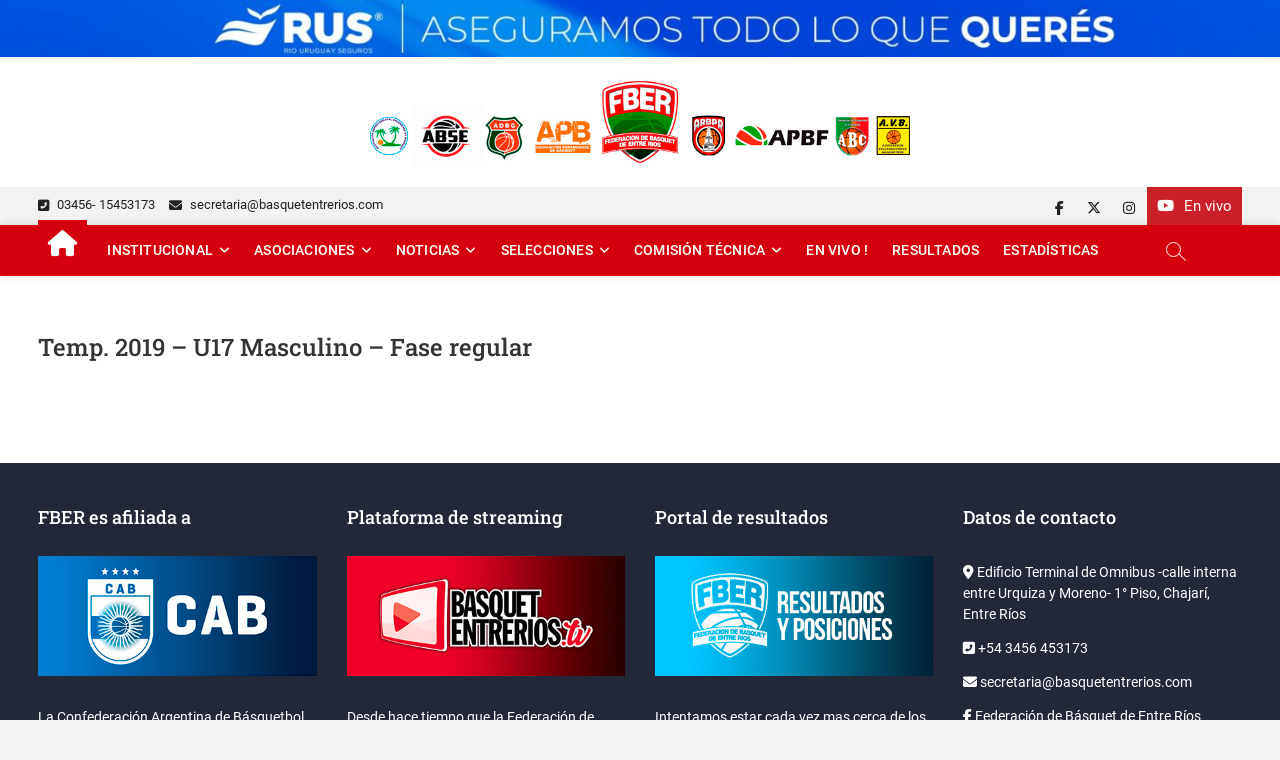

--- FILE ---
content_type: text/html; charset=UTF-8
request_url: https://basquetentrerios.com/temp-2019-u17-masculino-fase-regular-2/
body_size: 14821
content:
<!DOCTYPE html>
<html lang="es" prefix="og: https://ogp.me/ns#">
<head>
<meta charset="UTF-8" />
<link rel="profile" href="http://gmpg.org/xfn/11" />
		 		 		 		 		 		 		 		 		 		 		 		 		 		 		 		 		 		 		 		 		 		 		 		 		 		 
<!-- Optimización para motores de búsqueda de Rank Math -  https://rankmath.com/ -->
<title>Temp. 2019 - U17 Masculino - Fase regular - FEDERACIÓN DE BÁSQUET DE ENTRE RÍOS</title>
<meta name="robots" content="follow, index, max-snippet:-1, max-video-preview:-1, max-image-preview:large"/>
<link rel="canonical" href="https://basquetentrerios.com/temp-2019-u17-masculino-fase-regular-2/" />
<meta property="og:locale" content="es_ES" />
<meta property="og:type" content="article" />
<meta property="og:title" content="Temp. 2019 - U17 Masculino - Fase regular - FEDERACIÓN DE BÁSQUET DE ENTRE RÍOS" />
<meta property="og:url" content="https://basquetentrerios.com/temp-2019-u17-masculino-fase-regular-2/" />
<meta property="og:site_name" content="FEDERACIÓN DE BÁSQUET DE ENTRE RÍOS" />
<meta property="article:publisher" content="https://www.facebook.com/Federaci%C3%B3n-de-B%C3%A1squet-de-Entre-R%C3%ADos-1038349642878448" />
<meta property="og:image" content="http://basquetentrerios.com.ar/wp-content/uploads/2020/01/u17_masculino_x_zonas.jpg" />
<meta property="og:image:alt" content="Temp. 2019 &#8211; U17 Masculino &#8211; Fase regular" />
<meta property="article:published_time" content="2020-01-31T14:25:50-03:00" />
<meta name="twitter:card" content="summary_large_image" />
<meta name="twitter:title" content="Temp. 2019 - U17 Masculino - Fase regular - FEDERACIÓN DE BÁSQUET DE ENTRE RÍOS" />
<meta name="twitter:site" content="@https://twitter.com/PrensaFeber" />
<meta name="twitter:creator" content="@https://twitter.com/PrensaFeber" />
<meta name="twitter:image" content="http://basquetentrerios.com.ar/wp-content/uploads/2020/01/u17_masculino_x_zonas.jpg" />
<meta name="twitter:label1" content="Tiempo de lectura" />
<meta name="twitter:data1" content="Menos de un minuto" />
<script type="application/ld+json" class="rank-math-schema">{"@context":"https://schema.org","@graph":[{"@type":["SportsOrganization","Organization"],"@id":"https://basquetentrerios.com/#organization","name":"FEDERACI\u00d3N DE B\u00c1SQUET DE ENTRE R\u00cdOS","url":"https://basquetentrerios.com","sameAs":["https://www.facebook.com/Federaci%C3%B3n-de-B%C3%A1squet-de-Entre-R%C3%ADos-1038349642878448","https://twitter.com/https://twitter.com/PrensaFeber"],"logo":{"@type":"ImageObject","@id":"https://basquetentrerios.com/#logo","url":"https://basquetentrerios.com/wp-content/uploads/2022/01/escudo-fber.png","contentUrl":"https://basquetentrerios.com/wp-content/uploads/2022/01/escudo-fber.png","caption":"FEDERACI\u00d3N DE B\u00c1SQUET DE ENTRE R\u00cdOS","inLanguage":"es","width":"735","height":"735"},"contactPoint":[{"@type":"ContactPoint","telephone":"+54 3456 453173","contactType":"customer support"}]},{"@type":"WebSite","@id":"https://basquetentrerios.com/#website","url":"https://basquetentrerios.com","name":"FEDERACI\u00d3N DE B\u00c1SQUET DE ENTRE R\u00cdOS","publisher":{"@id":"https://basquetentrerios.com/#organization"},"inLanguage":"es"},{"@type":"ImageObject","@id":"http://basquetentrerios.com.ar/wp-content/uploads/2020/01/u17_masculino_x_zonas.jpg","url":"http://basquetentrerios.com.ar/wp-content/uploads/2020/01/u17_masculino_x_zonas.jpg","width":"200","height":"200","inLanguage":"es"},{"@type":"WebPage","@id":"https://basquetentrerios.com/temp-2019-u17-masculino-fase-regular-2/#webpage","url":"https://basquetentrerios.com/temp-2019-u17-masculino-fase-regular-2/","name":"Temp. 2019 - U17 Masculino - Fase regular - FEDERACI\u00d3N DE B\u00c1SQUET DE ENTRE R\u00cdOS","datePublished":"2020-01-31T14:25:50-03:00","dateModified":"2020-01-31T14:25:50-03:00","isPartOf":{"@id":"https://basquetentrerios.com/#website"},"primaryImageOfPage":{"@id":"http://basquetentrerios.com.ar/wp-content/uploads/2020/01/u17_masculino_x_zonas.jpg"},"inLanguage":"es"},{"@type":"Person","@id":"https://basquetentrerios.com/author/mglanzi/","name":"mglanzi","url":"https://basquetentrerios.com/author/mglanzi/","image":{"@type":"ImageObject","@id":"https://secure.gravatar.com/avatar/86f3d453cf9c46114fe60126d824a3a4ff5b4d8877aa543e3508eeaaf4301d07?s=96&amp;d=mm&amp;r=g","url":"https://secure.gravatar.com/avatar/86f3d453cf9c46114fe60126d824a3a4ff5b4d8877aa543e3508eeaaf4301d07?s=96&amp;d=mm&amp;r=g","caption":"mglanzi","inLanguage":"es"},"sameAs":["http://basquetentrerios.com.ar"],"worksFor":{"@id":"https://basquetentrerios.com/#organization"}},{"@type":"Article","headline":"Temp. 2019 - U17 Masculino - Fase regular - FEDERACI\u00d3N DE B\u00c1SQUET DE ENTRE R\u00cdOS","datePublished":"2020-01-31T14:25:50-03:00","dateModified":"2020-01-31T14:25:50-03:00","author":{"@id":"https://basquetentrerios.com/author/mglanzi/","name":"mglanzi"},"publisher":{"@id":"https://basquetentrerios.com/#organization"},"name":"Temp. 2019 - U17 Masculino - Fase regular - FEDERACI\u00d3N DE B\u00c1SQUET DE ENTRE R\u00cdOS","@id":"https://basquetentrerios.com/temp-2019-u17-masculino-fase-regular-2/#richSnippet","isPartOf":{"@id":"https://basquetentrerios.com/temp-2019-u17-masculino-fase-regular-2/#webpage"},"image":{"@id":"http://basquetentrerios.com.ar/wp-content/uploads/2020/01/u17_masculino_x_zonas.jpg"},"inLanguage":"es","mainEntityOfPage":{"@id":"https://basquetentrerios.com/temp-2019-u17-masculino-fase-regular-2/#webpage"}}]}</script>
<!-- /Plugin Rank Math WordPress SEO -->

<link rel='dns-prefetch' href='//www.googletagmanager.com' />
<link rel='dns-prefetch' href='//stats.wp.com' />
<link rel="alternate" type="application/rss+xml" title="FEDERACIÓN DE BÁSQUET DE ENTRE RÍOS &raquo; Feed" href="https://basquetentrerios.com/feed/" />
<link rel="alternate" type="text/calendar" title="FEDERACIÓN DE BÁSQUET DE ENTRE RÍOS &raquo; iCal Feed" href="https://basquetentrerios.com/cronograma/?ical=1" />
<link rel="alternate" title="oEmbed (JSON)" type="application/json+oembed" href="https://basquetentrerios.com/wp-json/oembed/1.0/embed?url=https%3A%2F%2Fbasquetentrerios.com%2Ftemp-2019-u17-masculino-fase-regular-2%2F" />
<link rel="alternate" title="oEmbed (XML)" type="text/xml+oembed" href="https://basquetentrerios.com/wp-json/oembed/1.0/embed?url=https%3A%2F%2Fbasquetentrerios.com%2Ftemp-2019-u17-masculino-fase-regular-2%2F&#038;format=xml" />
<style id='wp-img-auto-sizes-contain-inline-css' type='text/css'>
img:is([sizes=auto i],[sizes^="auto," i]){contain-intrinsic-size:3000px 1500px}
/*# sourceURL=wp-img-auto-sizes-contain-inline-css */
</style>
<style id='wp-emoji-styles-inline-css' type='text/css'>

	img.wp-smiley, img.emoji {
		display: inline !important;
		border: none !important;
		box-shadow: none !important;
		height: 1em !important;
		width: 1em !important;
		margin: 0 0.07em !important;
		vertical-align: -0.1em !important;
		background: none !important;
		padding: 0 !important;
	}
/*# sourceURL=wp-emoji-styles-inline-css */
</style>
<link rel='stylesheet' id='wp-block-library-css' href='https://basquetentrerios.com/wp-includes/css/dist/block-library/style.min.css?ver=6.9' type='text/css' media='all' />
<style id='wp-block-heading-inline-css' type='text/css'>
h1:where(.wp-block-heading).has-background,h2:where(.wp-block-heading).has-background,h3:where(.wp-block-heading).has-background,h4:where(.wp-block-heading).has-background,h5:where(.wp-block-heading).has-background,h6:where(.wp-block-heading).has-background{padding:1.25em 2.375em}h1.has-text-align-left[style*=writing-mode]:where([style*=vertical-lr]),h1.has-text-align-right[style*=writing-mode]:where([style*=vertical-rl]),h2.has-text-align-left[style*=writing-mode]:where([style*=vertical-lr]),h2.has-text-align-right[style*=writing-mode]:where([style*=vertical-rl]),h3.has-text-align-left[style*=writing-mode]:where([style*=vertical-lr]),h3.has-text-align-right[style*=writing-mode]:where([style*=vertical-rl]),h4.has-text-align-left[style*=writing-mode]:where([style*=vertical-lr]),h4.has-text-align-right[style*=writing-mode]:where([style*=vertical-rl]),h5.has-text-align-left[style*=writing-mode]:where([style*=vertical-lr]),h5.has-text-align-right[style*=writing-mode]:where([style*=vertical-rl]),h6.has-text-align-left[style*=writing-mode]:where([style*=vertical-lr]),h6.has-text-align-right[style*=writing-mode]:where([style*=vertical-rl]){rotate:180deg}
/*# sourceURL=https://basquetentrerios.com/wp-includes/blocks/heading/style.min.css */
</style>
<style id='wp-block-image-inline-css' type='text/css'>
.wp-block-image>a,.wp-block-image>figure>a{display:inline-block}.wp-block-image img{box-sizing:border-box;height:auto;max-width:100%;vertical-align:bottom}@media not (prefers-reduced-motion){.wp-block-image img.hide{visibility:hidden}.wp-block-image img.show{animation:show-content-image .4s}}.wp-block-image[style*=border-radius] img,.wp-block-image[style*=border-radius]>a{border-radius:inherit}.wp-block-image.has-custom-border img{box-sizing:border-box}.wp-block-image.aligncenter{text-align:center}.wp-block-image.alignfull>a,.wp-block-image.alignwide>a{width:100%}.wp-block-image.alignfull img,.wp-block-image.alignwide img{height:auto;width:100%}.wp-block-image .aligncenter,.wp-block-image .alignleft,.wp-block-image .alignright,.wp-block-image.aligncenter,.wp-block-image.alignleft,.wp-block-image.alignright{display:table}.wp-block-image .aligncenter>figcaption,.wp-block-image .alignleft>figcaption,.wp-block-image .alignright>figcaption,.wp-block-image.aligncenter>figcaption,.wp-block-image.alignleft>figcaption,.wp-block-image.alignright>figcaption{caption-side:bottom;display:table-caption}.wp-block-image .alignleft{float:left;margin:.5em 1em .5em 0}.wp-block-image .alignright{float:right;margin:.5em 0 .5em 1em}.wp-block-image .aligncenter{margin-left:auto;margin-right:auto}.wp-block-image :where(figcaption){margin-bottom:1em;margin-top:.5em}.wp-block-image.is-style-circle-mask img{border-radius:9999px}@supports ((-webkit-mask-image:none) or (mask-image:none)) or (-webkit-mask-image:none){.wp-block-image.is-style-circle-mask img{border-radius:0;-webkit-mask-image:url('data:image/svg+xml;utf8,<svg viewBox="0 0 100 100" xmlns="http://www.w3.org/2000/svg"><circle cx="50" cy="50" r="50"/></svg>');mask-image:url('data:image/svg+xml;utf8,<svg viewBox="0 0 100 100" xmlns="http://www.w3.org/2000/svg"><circle cx="50" cy="50" r="50"/></svg>');mask-mode:alpha;-webkit-mask-position:center;mask-position:center;-webkit-mask-repeat:no-repeat;mask-repeat:no-repeat;-webkit-mask-size:contain;mask-size:contain}}:root :where(.wp-block-image.is-style-rounded img,.wp-block-image .is-style-rounded img){border-radius:9999px}.wp-block-image figure{margin:0}.wp-lightbox-container{display:flex;flex-direction:column;position:relative}.wp-lightbox-container img{cursor:zoom-in}.wp-lightbox-container img:hover+button{opacity:1}.wp-lightbox-container button{align-items:center;backdrop-filter:blur(16px) saturate(180%);background-color:#5a5a5a40;border:none;border-radius:4px;cursor:zoom-in;display:flex;height:20px;justify-content:center;opacity:0;padding:0;position:absolute;right:16px;text-align:center;top:16px;width:20px;z-index:100}@media not (prefers-reduced-motion){.wp-lightbox-container button{transition:opacity .2s ease}}.wp-lightbox-container button:focus-visible{outline:3px auto #5a5a5a40;outline:3px auto -webkit-focus-ring-color;outline-offset:3px}.wp-lightbox-container button:hover{cursor:pointer;opacity:1}.wp-lightbox-container button:focus{opacity:1}.wp-lightbox-container button:focus,.wp-lightbox-container button:hover,.wp-lightbox-container button:not(:hover):not(:active):not(.has-background){background-color:#5a5a5a40;border:none}.wp-lightbox-overlay{box-sizing:border-box;cursor:zoom-out;height:100vh;left:0;overflow:hidden;position:fixed;top:0;visibility:hidden;width:100%;z-index:100000}.wp-lightbox-overlay .close-button{align-items:center;cursor:pointer;display:flex;justify-content:center;min-height:40px;min-width:40px;padding:0;position:absolute;right:calc(env(safe-area-inset-right) + 16px);top:calc(env(safe-area-inset-top) + 16px);z-index:5000000}.wp-lightbox-overlay .close-button:focus,.wp-lightbox-overlay .close-button:hover,.wp-lightbox-overlay .close-button:not(:hover):not(:active):not(.has-background){background:none;border:none}.wp-lightbox-overlay .lightbox-image-container{height:var(--wp--lightbox-container-height);left:50%;overflow:hidden;position:absolute;top:50%;transform:translate(-50%,-50%);transform-origin:top left;width:var(--wp--lightbox-container-width);z-index:9999999999}.wp-lightbox-overlay .wp-block-image{align-items:center;box-sizing:border-box;display:flex;height:100%;justify-content:center;margin:0;position:relative;transform-origin:0 0;width:100%;z-index:3000000}.wp-lightbox-overlay .wp-block-image img{height:var(--wp--lightbox-image-height);min-height:var(--wp--lightbox-image-height);min-width:var(--wp--lightbox-image-width);width:var(--wp--lightbox-image-width)}.wp-lightbox-overlay .wp-block-image figcaption{display:none}.wp-lightbox-overlay button{background:none;border:none}.wp-lightbox-overlay .scrim{background-color:#fff;height:100%;opacity:.9;position:absolute;width:100%;z-index:2000000}.wp-lightbox-overlay.active{visibility:visible}@media not (prefers-reduced-motion){.wp-lightbox-overlay.active{animation:turn-on-visibility .25s both}.wp-lightbox-overlay.active img{animation:turn-on-visibility .35s both}.wp-lightbox-overlay.show-closing-animation:not(.active){animation:turn-off-visibility .35s both}.wp-lightbox-overlay.show-closing-animation:not(.active) img{animation:turn-off-visibility .25s both}.wp-lightbox-overlay.zoom.active{animation:none;opacity:1;visibility:visible}.wp-lightbox-overlay.zoom.active .lightbox-image-container{animation:lightbox-zoom-in .4s}.wp-lightbox-overlay.zoom.active .lightbox-image-container img{animation:none}.wp-lightbox-overlay.zoom.active .scrim{animation:turn-on-visibility .4s forwards}.wp-lightbox-overlay.zoom.show-closing-animation:not(.active){animation:none}.wp-lightbox-overlay.zoom.show-closing-animation:not(.active) .lightbox-image-container{animation:lightbox-zoom-out .4s}.wp-lightbox-overlay.zoom.show-closing-animation:not(.active) .lightbox-image-container img{animation:none}.wp-lightbox-overlay.zoom.show-closing-animation:not(.active) .scrim{animation:turn-off-visibility .4s forwards}}@keyframes show-content-image{0%{visibility:hidden}99%{visibility:hidden}to{visibility:visible}}@keyframes turn-on-visibility{0%{opacity:0}to{opacity:1}}@keyframes turn-off-visibility{0%{opacity:1;visibility:visible}99%{opacity:0;visibility:visible}to{opacity:0;visibility:hidden}}@keyframes lightbox-zoom-in{0%{transform:translate(calc((-100vw + var(--wp--lightbox-scrollbar-width))/2 + var(--wp--lightbox-initial-left-position)),calc(-50vh + var(--wp--lightbox-initial-top-position))) scale(var(--wp--lightbox-scale))}to{transform:translate(-50%,-50%) scale(1)}}@keyframes lightbox-zoom-out{0%{transform:translate(-50%,-50%) scale(1);visibility:visible}99%{visibility:visible}to{transform:translate(calc((-100vw + var(--wp--lightbox-scrollbar-width))/2 + var(--wp--lightbox-initial-left-position)),calc(-50vh + var(--wp--lightbox-initial-top-position))) scale(var(--wp--lightbox-scale));visibility:hidden}}
/*# sourceURL=https://basquetentrerios.com/wp-includes/blocks/image/style.min.css */
</style>
<style id='wp-block-image-theme-inline-css' type='text/css'>
:root :where(.wp-block-image figcaption){color:#555;font-size:13px;text-align:center}.is-dark-theme :root :where(.wp-block-image figcaption){color:#ffffffa6}.wp-block-image{margin:0 0 1em}
/*# sourceURL=https://basquetentrerios.com/wp-includes/blocks/image/theme.min.css */
</style>
<style id='wp-block-paragraph-inline-css' type='text/css'>
.is-small-text{font-size:.875em}.is-regular-text{font-size:1em}.is-large-text{font-size:2.25em}.is-larger-text{font-size:3em}.has-drop-cap:not(:focus):first-letter{float:left;font-size:8.4em;font-style:normal;font-weight:100;line-height:.68;margin:.05em .1em 0 0;text-transform:uppercase}body.rtl .has-drop-cap:not(:focus):first-letter{float:none;margin-left:.1em}p.has-drop-cap.has-background{overflow:hidden}:root :where(p.has-background){padding:1.25em 2.375em}:where(p.has-text-color:not(.has-link-color)) a{color:inherit}p.has-text-align-left[style*="writing-mode:vertical-lr"],p.has-text-align-right[style*="writing-mode:vertical-rl"]{rotate:180deg}
/*# sourceURL=https://basquetentrerios.com/wp-includes/blocks/paragraph/style.min.css */
</style>
<style id='global-styles-inline-css' type='text/css'>
:root{--wp--preset--aspect-ratio--square: 1;--wp--preset--aspect-ratio--4-3: 4/3;--wp--preset--aspect-ratio--3-4: 3/4;--wp--preset--aspect-ratio--3-2: 3/2;--wp--preset--aspect-ratio--2-3: 2/3;--wp--preset--aspect-ratio--16-9: 16/9;--wp--preset--aspect-ratio--9-16: 9/16;--wp--preset--color--black: #000000;--wp--preset--color--cyan-bluish-gray: #abb8c3;--wp--preset--color--white: #ffffff;--wp--preset--color--pale-pink: #f78da7;--wp--preset--color--vivid-red: #cf2e2e;--wp--preset--color--luminous-vivid-orange: #ff6900;--wp--preset--color--luminous-vivid-amber: #fcb900;--wp--preset--color--light-green-cyan: #7bdcb5;--wp--preset--color--vivid-green-cyan: #00d084;--wp--preset--color--pale-cyan-blue: #8ed1fc;--wp--preset--color--vivid-cyan-blue: #0693e3;--wp--preset--color--vivid-purple: #9b51e0;--wp--preset--gradient--vivid-cyan-blue-to-vivid-purple: linear-gradient(135deg,rgb(6,147,227) 0%,rgb(155,81,224) 100%);--wp--preset--gradient--light-green-cyan-to-vivid-green-cyan: linear-gradient(135deg,rgb(122,220,180) 0%,rgb(0,208,130) 100%);--wp--preset--gradient--luminous-vivid-amber-to-luminous-vivid-orange: linear-gradient(135deg,rgb(252,185,0) 0%,rgb(255,105,0) 100%);--wp--preset--gradient--luminous-vivid-orange-to-vivid-red: linear-gradient(135deg,rgb(255,105,0) 0%,rgb(207,46,46) 100%);--wp--preset--gradient--very-light-gray-to-cyan-bluish-gray: linear-gradient(135deg,rgb(238,238,238) 0%,rgb(169,184,195) 100%);--wp--preset--gradient--cool-to-warm-spectrum: linear-gradient(135deg,rgb(74,234,220) 0%,rgb(151,120,209) 20%,rgb(207,42,186) 40%,rgb(238,44,130) 60%,rgb(251,105,98) 80%,rgb(254,248,76) 100%);--wp--preset--gradient--blush-light-purple: linear-gradient(135deg,rgb(255,206,236) 0%,rgb(152,150,240) 100%);--wp--preset--gradient--blush-bordeaux: linear-gradient(135deg,rgb(254,205,165) 0%,rgb(254,45,45) 50%,rgb(107,0,62) 100%);--wp--preset--gradient--luminous-dusk: linear-gradient(135deg,rgb(255,203,112) 0%,rgb(199,81,192) 50%,rgb(65,88,208) 100%);--wp--preset--gradient--pale-ocean: linear-gradient(135deg,rgb(255,245,203) 0%,rgb(182,227,212) 50%,rgb(51,167,181) 100%);--wp--preset--gradient--electric-grass: linear-gradient(135deg,rgb(202,248,128) 0%,rgb(113,206,126) 100%);--wp--preset--gradient--midnight: linear-gradient(135deg,rgb(2,3,129) 0%,rgb(40,116,252) 100%);--wp--preset--font-size--small: 13px;--wp--preset--font-size--medium: 20px;--wp--preset--font-size--large: 36px;--wp--preset--font-size--x-large: 42px;--wp--preset--spacing--20: 0.44rem;--wp--preset--spacing--30: 0.67rem;--wp--preset--spacing--40: 1rem;--wp--preset--spacing--50: 1.5rem;--wp--preset--spacing--60: 2.25rem;--wp--preset--spacing--70: 3.38rem;--wp--preset--spacing--80: 5.06rem;--wp--preset--shadow--natural: 6px 6px 9px rgba(0, 0, 0, 0.2);--wp--preset--shadow--deep: 12px 12px 50px rgba(0, 0, 0, 0.4);--wp--preset--shadow--sharp: 6px 6px 0px rgba(0, 0, 0, 0.2);--wp--preset--shadow--outlined: 6px 6px 0px -3px rgb(255, 255, 255), 6px 6px rgb(0, 0, 0);--wp--preset--shadow--crisp: 6px 6px 0px rgb(0, 0, 0);}:where(.is-layout-flex){gap: 0.5em;}:where(.is-layout-grid){gap: 0.5em;}body .is-layout-flex{display: flex;}.is-layout-flex{flex-wrap: wrap;align-items: center;}.is-layout-flex > :is(*, div){margin: 0;}body .is-layout-grid{display: grid;}.is-layout-grid > :is(*, div){margin: 0;}:where(.wp-block-columns.is-layout-flex){gap: 2em;}:where(.wp-block-columns.is-layout-grid){gap: 2em;}:where(.wp-block-post-template.is-layout-flex){gap: 1.25em;}:where(.wp-block-post-template.is-layout-grid){gap: 1.25em;}.has-black-color{color: var(--wp--preset--color--black) !important;}.has-cyan-bluish-gray-color{color: var(--wp--preset--color--cyan-bluish-gray) !important;}.has-white-color{color: var(--wp--preset--color--white) !important;}.has-pale-pink-color{color: var(--wp--preset--color--pale-pink) !important;}.has-vivid-red-color{color: var(--wp--preset--color--vivid-red) !important;}.has-luminous-vivid-orange-color{color: var(--wp--preset--color--luminous-vivid-orange) !important;}.has-luminous-vivid-amber-color{color: var(--wp--preset--color--luminous-vivid-amber) !important;}.has-light-green-cyan-color{color: var(--wp--preset--color--light-green-cyan) !important;}.has-vivid-green-cyan-color{color: var(--wp--preset--color--vivid-green-cyan) !important;}.has-pale-cyan-blue-color{color: var(--wp--preset--color--pale-cyan-blue) !important;}.has-vivid-cyan-blue-color{color: var(--wp--preset--color--vivid-cyan-blue) !important;}.has-vivid-purple-color{color: var(--wp--preset--color--vivid-purple) !important;}.has-black-background-color{background-color: var(--wp--preset--color--black) !important;}.has-cyan-bluish-gray-background-color{background-color: var(--wp--preset--color--cyan-bluish-gray) !important;}.has-white-background-color{background-color: var(--wp--preset--color--white) !important;}.has-pale-pink-background-color{background-color: var(--wp--preset--color--pale-pink) !important;}.has-vivid-red-background-color{background-color: var(--wp--preset--color--vivid-red) !important;}.has-luminous-vivid-orange-background-color{background-color: var(--wp--preset--color--luminous-vivid-orange) !important;}.has-luminous-vivid-amber-background-color{background-color: var(--wp--preset--color--luminous-vivid-amber) !important;}.has-light-green-cyan-background-color{background-color: var(--wp--preset--color--light-green-cyan) !important;}.has-vivid-green-cyan-background-color{background-color: var(--wp--preset--color--vivid-green-cyan) !important;}.has-pale-cyan-blue-background-color{background-color: var(--wp--preset--color--pale-cyan-blue) !important;}.has-vivid-cyan-blue-background-color{background-color: var(--wp--preset--color--vivid-cyan-blue) !important;}.has-vivid-purple-background-color{background-color: var(--wp--preset--color--vivid-purple) !important;}.has-black-border-color{border-color: var(--wp--preset--color--black) !important;}.has-cyan-bluish-gray-border-color{border-color: var(--wp--preset--color--cyan-bluish-gray) !important;}.has-white-border-color{border-color: var(--wp--preset--color--white) !important;}.has-pale-pink-border-color{border-color: var(--wp--preset--color--pale-pink) !important;}.has-vivid-red-border-color{border-color: var(--wp--preset--color--vivid-red) !important;}.has-luminous-vivid-orange-border-color{border-color: var(--wp--preset--color--luminous-vivid-orange) !important;}.has-luminous-vivid-amber-border-color{border-color: var(--wp--preset--color--luminous-vivid-amber) !important;}.has-light-green-cyan-border-color{border-color: var(--wp--preset--color--light-green-cyan) !important;}.has-vivid-green-cyan-border-color{border-color: var(--wp--preset--color--vivid-green-cyan) !important;}.has-pale-cyan-blue-border-color{border-color: var(--wp--preset--color--pale-cyan-blue) !important;}.has-vivid-cyan-blue-border-color{border-color: var(--wp--preset--color--vivid-cyan-blue) !important;}.has-vivid-purple-border-color{border-color: var(--wp--preset--color--vivid-purple) !important;}.has-vivid-cyan-blue-to-vivid-purple-gradient-background{background: var(--wp--preset--gradient--vivid-cyan-blue-to-vivid-purple) !important;}.has-light-green-cyan-to-vivid-green-cyan-gradient-background{background: var(--wp--preset--gradient--light-green-cyan-to-vivid-green-cyan) !important;}.has-luminous-vivid-amber-to-luminous-vivid-orange-gradient-background{background: var(--wp--preset--gradient--luminous-vivid-amber-to-luminous-vivid-orange) !important;}.has-luminous-vivid-orange-to-vivid-red-gradient-background{background: var(--wp--preset--gradient--luminous-vivid-orange-to-vivid-red) !important;}.has-very-light-gray-to-cyan-bluish-gray-gradient-background{background: var(--wp--preset--gradient--very-light-gray-to-cyan-bluish-gray) !important;}.has-cool-to-warm-spectrum-gradient-background{background: var(--wp--preset--gradient--cool-to-warm-spectrum) !important;}.has-blush-light-purple-gradient-background{background: var(--wp--preset--gradient--blush-light-purple) !important;}.has-blush-bordeaux-gradient-background{background: var(--wp--preset--gradient--blush-bordeaux) !important;}.has-luminous-dusk-gradient-background{background: var(--wp--preset--gradient--luminous-dusk) !important;}.has-pale-ocean-gradient-background{background: var(--wp--preset--gradient--pale-ocean) !important;}.has-electric-grass-gradient-background{background: var(--wp--preset--gradient--electric-grass) !important;}.has-midnight-gradient-background{background: var(--wp--preset--gradient--midnight) !important;}.has-small-font-size{font-size: var(--wp--preset--font-size--small) !important;}.has-medium-font-size{font-size: var(--wp--preset--font-size--medium) !important;}.has-large-font-size{font-size: var(--wp--preset--font-size--large) !important;}.has-x-large-font-size{font-size: var(--wp--preset--font-size--x-large) !important;}
/*# sourceURL=global-styles-inline-css */
</style>

<style id='classic-theme-styles-inline-css' type='text/css'>
/*! This file is auto-generated */
.wp-block-button__link{color:#fff;background-color:#32373c;border-radius:9999px;box-shadow:none;text-decoration:none;padding:calc(.667em + 2px) calc(1.333em + 2px);font-size:1.125em}.wp-block-file__button{background:#32373c;color:#fff;text-decoration:none}
/*# sourceURL=/wp-includes/css/classic-themes.min.css */
</style>
<link rel='stylesheet' id='coblocks-extensions-css' href='https://basquetentrerios.com/wp-content/plugins/coblocks/dist/style-coblocks-extensions.css?ver=3.1.16' type='text/css' media='all' />
<link rel='stylesheet' id='coblocks-animation-css' href='https://basquetentrerios.com/wp-content/plugins/coblocks/dist/style-coblocks-animation.css?ver=2677611078ee87eb3b1c' type='text/css' media='all' />
<link rel='stylesheet' id='wp-components-css' href='https://basquetentrerios.com/wp-includes/css/dist/components/style.min.css?ver=6.9' type='text/css' media='all' />
<link rel='stylesheet' id='godaddy-styles-css' href='https://basquetentrerios.com/wp-content/plugins/coblocks/includes/Dependencies/GoDaddy/Styles/build/latest.css?ver=2.0.2' type='text/css' media='all' />
<link rel='stylesheet' id='zon-style-css' href='https://basquetentrerios.com/wp-content/themes/zon/style.css?ver=6.9' type='text/css' media='all' />
<style id='zon-style-inline-css' type='text/css'>
/* Hide Date */
			.entry-meta .posted-on,
			.mb-entry-meta .posted-on {
				display: none;
				visibility: hidden;
			}
		#site-branding #site-title, #site-branding #site-description{
			clip: rect(1px, 1px, 1px, 1px);
			position: absolute;
		}
	/****************************************************************/
						/*.... Color Style ....*/
	/****************************************************************/
	/* Nav, links and hover */

a,
ul li a:hover,
ol li a:hover,
.top-bar .top-bar-menu a:hover,
.top-bar .top-bar-menu a:focus,
.main-navigation li li.menu-item-has-children > a:hover:after, /* Navigation */
.main-navigation li li.page_item_has_children > a:hover:after,
.main-navigation ul li ul li a:hover,
.main-navigation ul li ul li a:focus,
.main-navigation ul li ul li:hover > a,
.main-navigation ul li.current-menu-item ul li a:hover,
.side-menu-wrap .side-nav-wrap a:hover, /* Side Menu */
.side-menu-wrap .side-nav-wrap a:focus,
.side-nav-wrap li.menu-item-object-category[class*="cl-"] a:hover,
.side-nav-wrap li.menu-item-object-category[class*="cl-"] a:focus,
.entry-title a:hover, /* Post */
.entry-title a:focus,
.entry-title a:active,
.entry-meta a:hover,
a.more-link,
.widget ul li a:hover, /* Widgets */
.widget ul li a:focus,
.widget-title a:hover,
.site-info .copyright a:hover, /* Footer */
.site-info .copyright a:focus,
#colophon .widget ul li a:hover,
#colophon .widget ul li a:focus,
#footer-navigation .menu-item:not([class*="cl-"]) a:hover,
#footer-navigation .menu-item:not([class*="cl-"]) a:focus,
#footer-navigation li.menu-item-object-category[class*="cl-"] a:hover,
#footer-navigation li.menu-item-object-category[class*="cl-"] a:focus,
#footer-navigation a:hover,
#footer-navigation a:focus {
	color: #d4000e;
}

/* Webkit */
::selection {
	background: #d4000e;
	color: #fff;
}

/* Gecko/Mozilla */
::-moz-selection {
	background: #d4000e;
	color: #fff;
}

/* Accessibility
================================================== */
.screen-reader-text:hover,
.screen-reader-text:active,
.screen-reader-text:focus {
	background-color: #f1f1f1;
	color: #d4000e;
}

/* Sticky Header, Default Buttons & Submit
================================================== */
input[type="reset"],/* Forms  */
input[type="button"],
input[type="submit"],
.main-slider .flex-control-nav a.flex-active,
.main-slider .flex-control-nav a:hover,
.go-to-top .icon-bg,
.search-submit,
.btn-default,
.widget_tag_cloud a,
#sticky-header {
	background-color: #d4000e;
}

/* Widget Title
================================================== */
.widget-title span {
	background-color: #d4000e;
}

.widget-title span:after {
	background: -webkit-linear-gradient(to right, #d4000e, transparent);
	background: linear-gradient(to right, #d4000e, transparent);
}

/* Feature News
================================================== */
.feature-news-wrap,
.feature-news-title {
	border-color: #d4000e;
}

.feature-news-title:after {
	border-top-color: #d4000e;
}

.feature-news-slider .flex-direction-nav li a {
	background-color: #d4000e;
	border-color: #d4000e;
}

/* Popular, Comment & Tag Widget
================================================== */
.tab-menu button:hover,
.tab-menu button.active,
.mb-tag-cloud .mb-tags a {
	background-color: #d4000e;
}

/* Secondary color
================================================== */
.widget-title .more-btn,
.home-buttom,
.breaking-news-header,
.news-header-title:after {
	background-color: #d4000e;
}

/* Header and bbpress
================================================== */
#bbpress-forums .bbp-topics a:hover {
	color: #d4000e;
}

.bbp-submit-wrapper button.submit {
	background-color: #d4000e;
	border: 1px solid #d4000e;
}

/* Woocommerce
================================================== */
.woocommerce #respond input#submit,
.woocommerce a.button, 
.woocommerce button.button, 
.woocommerce input.button,
.woocommerce #respond input#submit.alt, 
.woocommerce a.button.alt, 
.woocommerce button.button.alt, 
.woocommerce input.button.alt,
.woocommerce-demo-store p.demo_store {
	background-color: #d4000e;
}

.woocommerce .woocommerce-message:before {
	color: #d4000e;
}

/* Category Slider widget */
.cat-slider .flex-direction-nav li a:hover {
	background-color: #d4000e;
}

/* Tab Category widget */
.cat-tab-menu li:hover:after,
.cat-tab-menu li.active:after {
	background: -webkit-linear-gradient(to right, transparent, #d4000e, transparent);
	background: linear-gradient(to right, transparent, #d4000e, transparent);
}
.cat-tab-menu li:hover,
.cat-tab-menu li.active {
	color: #d4000e !important;
}


/*# sourceURL=zon-style-inline-css */
</style>
<link rel='stylesheet' id='zon-block-style-css' href='https://basquetentrerios.com/wp-content/themes/zon/css/blocks.css?ver=6.9' type='text/css' media='all' />
<link rel='stylesheet' id='zon-iconstyle-css' href='https://basquetentrerios.com/wp-content/themes/zon/assets/font-icons/css/all.min.css?ver=6.9' type='text/css' media='all' />
<link rel='stylesheet' id='zon-responsive-css' href='https://basquetentrerios.com/wp-content/themes/zon/css/responsive.css?ver=6.9' type='text/css' media='all' />
<link rel='stylesheet' id='zon-google-fonts-css' href='https://basquetentrerios.com/wp-content/fonts/f1b3eb4577abc5eb60b3bc1c30678760.css' type='text/css' media='all' />
<script type="text/javascript" src="https://basquetentrerios.com/wp-includes/js/jquery/jquery.min.js?ver=3.7.1" id="jquery-core-js"></script>
<script type="text/javascript" src="https://basquetentrerios.com/wp-includes/js/jquery/jquery-migrate.min.js?ver=3.4.1" id="jquery-migrate-js"></script>

<!-- Fragmento de código de la etiqueta de Google (gtag.js) añadida por Site Kit -->
<!-- Fragmento de código de Google Analytics añadido por Site Kit -->
<script type="text/javascript" src="https://www.googletagmanager.com/gtag/js?id=G-Y50XJM6JDY" id="google_gtagjs-js" async></script>
<script type="text/javascript" id="google_gtagjs-js-after">
/* <![CDATA[ */
window.dataLayer = window.dataLayer || [];function gtag(){dataLayer.push(arguments);}
gtag("set","linker",{"domains":["basquetentrerios.com"]});
gtag("js", new Date());
gtag("set", "developer_id.dZTNiMT", true);
gtag("config", "G-Y50XJM6JDY");
//# sourceURL=google_gtagjs-js-after
/* ]]> */
</script>
<link rel="https://api.w.org/" href="https://basquetentrerios.com/wp-json/" /><link rel="alternate" title="JSON" type="application/json" href="https://basquetentrerios.com/wp-json/wp/v2/pages/5225" /><link rel="EditURI" type="application/rsd+xml" title="RSD" href="https://basquetentrerios.com/xmlrpc.php?rsd" />
<meta name="generator" content="WordPress 6.9" />
<link rel='shortlink' href='https://basquetentrerios.com/?p=5225' />
<meta name="generator" content="Site Kit by Google 1.167.0" /><meta name="tec-api-version" content="v1"><meta name="tec-api-origin" content="https://basquetentrerios.com"><link rel="alternate" href="https://basquetentrerios.com/wp-json/tribe/events/v1/" />	<style>img#wpstats{display:none}</style>
			<meta name="viewport" content="width=device-width" />
	<link rel="icon" href="https://basquetentrerios.com/wp-content/uploads/2022/01/cropped-escudo-fber-32x32.png" sizes="32x32" />
<link rel="icon" href="https://basquetentrerios.com/wp-content/uploads/2022/01/cropped-escudo-fber-192x192.png" sizes="192x192" />
<link rel="apple-touch-icon" href="https://basquetentrerios.com/wp-content/uploads/2022/01/cropped-escudo-fber-180x180.png" />
<meta name="msapplication-TileImage" content="https://basquetentrerios.com/wp-content/uploads/2022/01/cropped-escudo-fber-270x270.png" />
		<style type="text/css" id="wp-custom-css">
			.main-slider .no-slider .slides li:first-child .slider-content .slider-title, .main-slider .no-slider .slides li:first-child .slider-content .slider-title a {
    font-size: 28px;
    font-weight: 600;
    line-height: 1.263;
}
.main-slider .no-slider .slider-content .slider-title, .main-slider .no-slider .slider-content .slider-title a {
    font-size: 20px;
    font-weight: 600;
    line-height: 1.188;
}
.jp-relatedposts {
    display:none !important;
}
.tribe-events-single-event-title {
    font-size: 26px !important;
    font-family: 'Montserrat'!important;	
    font-weight: 600;
    color: #D4000E;
}
@media (max-width: 768px) {
.tribe-events-single-event-title {
    font-size: 30px !important;
    font-family: 'Roboto'!important;	
    font-weight: 900;
    color: #D4000E;
	  letter-spacing: -1pt
}		</style>
		</head>
<body class="wp-singular page-template-default page page-id-5225 wp-custom-logo wp-embed-responsive wp-theme-zon tribe-no-js  three-column-blog gutenberg n-sld top-logo-title cat-color-1">
	<div id="page" class="site">
	<a class="skip-link screen-reader-text" href="#site-content-contain">Skip to content</a>
	<!-- Masthead ============================================= -->
	<header id="masthead" class="site-header" role="banner">
		<div class="header-wrap">
			<div id="wp-custom-header" class="wp-custom-header"><img src="https://basquetentrerios.com/wp-content/uploads/2023/05/1800x80.jpg" width="1800" height="80" alt="" srcset="https://basquetentrerios.com/wp-content/uploads/2023/05/1800x80.jpg 1800w, https://basquetentrerios.com/wp-content/uploads/2023/05/1800x80-300x13.jpg 300w, https://basquetentrerios.com/wp-content/uploads/2023/05/1800x80-1024x46.jpg 1024w, https://basquetentrerios.com/wp-content/uploads/2023/05/1800x80-768x34.jpg 768w, https://basquetentrerios.com/wp-content/uploads/2023/05/1800x80-1536x68.jpg 1536w" sizes="(max-width: 1800px) 100vw, 1800px" decoding="async" fetchpriority="high" /></div>			<!-- Top Header============================================= -->
			<div class="top-header">

				<div class="logo-bar"> <div class="wrap"> <div id="site-branding"><a href="https://basquetentrerios.com/" class="custom-logo-link" rel="home"><img width="840" height="140" src="https://basquetentrerios.com/wp-content/uploads/2024/03/logo-FBER_asociaciones-nuevo-2.png" class="custom-logo" alt="FEDERACIÓN DE BÁSQUET DE ENTRE RÍOS" decoding="async" srcset="https://basquetentrerios.com/wp-content/uploads/2024/03/logo-FBER_asociaciones-nuevo-2.png 840w, https://basquetentrerios.com/wp-content/uploads/2024/03/logo-FBER_asociaciones-nuevo-2-300x50.png 300w, https://basquetentrerios.com/wp-content/uploads/2024/03/logo-FBER_asociaciones-nuevo-2-768x128.png 768w" sizes="(max-width: 840px) 100vw, 840px" /></a><div id="site-detail"> <h2 id="site-title"> 				<a href="https://basquetentrerios.com/" title="FEDERACIÓN DE BÁSQUET DE ENTRE RÍOS" rel="home"> FEDERACIÓN DE BÁSQUET DE ENTRE RÍOS </a>
				 </h2> <!-- end .site-title --> 					<div id="site-description"> Desde 1929 junto al básquet provincial </div> <!-- end #site-description -->
						
		</div></div> <!-- end  #site-branding -->
				</div><!-- end .wrap -->
	</div><!-- end .logo-bar -->

				<!-- Breaking News ============================================= -->
				
				<!-- Top Bar ============================================= -->
									<div class="top-bar">
						<div class="wrap">
							<aside id="block-10" class="widget widget_contact"><ul>
<li><a title="Contactate" href="tel:+543456453173"><i class="fas fa-phone-square-alt"></i> 03456- 15453173</a></li>
<li><a title="Escribinos" href="mailto:secretaria@basquetentrerios.com"><i class="fas fa-envelope"></i> secretaria@basquetentrerios.com</a></li>
</ul></aside>							<div class="live-update">
								<a href="https://basquetentrerios.tv/" target="_blank"><span><i class="fab fa-youtube"></i></span><span>En vivo</span></a>
							</div>
							<!-- end .live-update -->
							<div class="header-social-block">	<div class="social-links clearfix">
	<ul><li id="menu-item-5487" class="menu-item menu-item-type-custom menu-item-object-custom menu-item-5487"><a href="https://www.facebook.com/Federaci%C3%B3n-de-B%C3%A1squet-de-Entre-R%C3%ADos-1038349642878448"><span class="screen-reader-text">facebook</span><i class="fab fa-facebook-f"></i></a></li>
<li id="menu-item-5488" class="menu-item menu-item-type-custom menu-item-object-custom menu-item-5488"><a href="https://twitter.com/PrensaFeber"><span class="screen-reader-text">twitter</span><i class="fab fa-x-twitter"></i></a></li>
<li id="menu-item-5491" class="menu-item menu-item-type-custom menu-item-object-custom menu-item-5491"><a href="https://www.instagram.com/federacion.basquet.entrerios/"><span class="screen-reader-text">instagram</span><i class="fab fa-instagram"></i></a></li>
</ul>	</div><!-- end .social-links -->
	</div><!-- end .header-social-block -->
						</div> <!-- end .wrap -->
					</div> <!-- end .top-bar -->
								<!-- Main Header============================================= -->
				<div id="sticky-header" class="clearfix">
					<div class="wrap">
						<div class="main-header clearfix">

							<!-- Main Nav ============================================= -->
									<div id="site-branding">
			<a href="https://basquetentrerios.com/" class="custom-logo-link" rel="home"><img width="840" height="140" src="https://basquetentrerios.com/wp-content/uploads/2024/03/logo-FBER_asociaciones-nuevo-2.png" class="custom-logo" alt="FEDERACIÓN DE BÁSQUET DE ENTRE RÍOS" decoding="async" srcset="https://basquetentrerios.com/wp-content/uploads/2024/03/logo-FBER_asociaciones-nuevo-2.png 840w, https://basquetentrerios.com/wp-content/uploads/2024/03/logo-FBER_asociaciones-nuevo-2-300x50.png 300w, https://basquetentrerios.com/wp-content/uploads/2024/03/logo-FBER_asociaciones-nuevo-2-768x128.png 768w" sizes="(max-width: 840px) 100vw, 840px" /></a>		</div> <!-- end #site-branding -->
									<div class="home-buttom">
									<a href="https://basquetentrerios.com/"><i class="fas fa-home"></i></a>
								</div>
																<nav id="site-navigation" class="main-navigation clearfix" role="navigation" aria-label="Main Menu">
																
									<button class="menu-toggle" type="button" aria-controls="primary-menu" aria-expanded="false">
										<span class="line-bar"></span>
									</button><!-- end .menu-toggle -->
									<ul id="primary-menu" class="menu nav-menu"><li id="menu-item-5638" class="menu-item menu-item-type-custom menu-item-object-custom menu-item-has-children menu-item-5638"><a href="#">Institucional</a>
<ul class="sub-menu">
	<li id="menu-item-5639" class="menu-item menu-item-type-post_type menu-item-object-page menu-item-5639"><a href="https://basquetentrerios.com/autoridades/">Autoridades</a></li>
	<li id="menu-item-5641" class="menu-item menu-item-type-post_type menu-item-object-page menu-item-5641"><a href="https://basquetentrerios.com/estatuto-de-la-federacion-de-basquet-de-entre-rios/">Estatuto</a></li>
	<li id="menu-item-5642" class="menu-item menu-item-type-post_type menu-item-object-page menu-item-5642"><a href="https://basquetentrerios.com/comisiones-que-componen-la-federacion/">Organigrama</a></li>
	<li id="menu-item-5656" class="menu-item menu-item-type-taxonomy menu-item-object-category menu-item-5656 cl-101"><a href="https://basquetentrerios.com/category/reglamentos/">Reglamentos</a></li>
</ul>
</li>
<li id="menu-item-5645" class="menu-item menu-item-type-custom menu-item-object-custom menu-item-has-children menu-item-5645"><a href="#">Asociaciones</a>
<ul class="sub-menu">
	<li id="menu-item-5646" class="menu-item menu-item-type-post_type menu-item-object-page menu-item-5646"><a href="https://basquetentrerios.com/asociacion-colonense/">Asociación Departamental Colonense de Basquetbol</a></li>
	<li id="menu-item-5647" class="menu-item menu-item-type-post_type menu-item-object-page menu-item-5647"><a href="https://basquetentrerios.com/asociacion-concordiense-de-basquet/">Asociación de Basquet de Concordia</a></li>
	<li id="menu-item-5650" class="menu-item menu-item-type-post_type menu-item-object-page menu-item-5650"><a href="https://basquetentrerios.com/asociacion-de-gualeguaychu/">Asociacion de Gualeguaychú</a></li>
	<li id="menu-item-5652" class="menu-item menu-item-type-post_type menu-item-object-page menu-item-5652"><a href="https://basquetentrerios.com/asociacion-de-santa-elena/">Asociacion de Santa Elena</a></li>
	<li id="menu-item-5648" class="menu-item menu-item-type-post_type menu-item-object-page menu-item-5648"><a href="https://basquetentrerios.com/asociacion-uruguayense-pancho-ramirez/">Asociación Regional de Básquet Pancho Ramírez</a></li>
	<li id="menu-item-5649" class="menu-item menu-item-type-post_type menu-item-object-page menu-item-5649"><a href="https://basquetentrerios.com/asociacion-villaguayense/">Asociacion Villaguayense de Basquetbol</a></li>
	<li id="menu-item-5653" class="menu-item menu-item-type-post_type menu-item-object-page menu-item-5653"><a href="https://basquetentrerios.com/asociacion-paranaense-de-basquet-femenino/">Asociacion Paranaense de Básquet Femenino</a></li>
	<li id="menu-item-5651" class="menu-item menu-item-type-post_type menu-item-object-page menu-item-5651"><a href="https://basquetentrerios.com/asociacion-paranaense/">Asociacion Paranaense</a></li>
</ul>
</li>
<li id="menu-item-5657" class="menu-item menu-item-type-custom menu-item-object-custom menu-item-has-children menu-item-5657"><a href="#">Noticias</a>
<ul class="sub-menu">
	<li id="menu-item-5659" class="menu-item menu-item-type-taxonomy menu-item-object-category menu-item-5659 cl-14"><a href="https://basquetentrerios.com/category/institucionales/">Institucionales</a></li>
	<li id="menu-item-5660" class="menu-item menu-item-type-taxonomy menu-item-object-category menu-item-5660 cl-104"><a href="https://basquetentrerios.com/category/asociaciones/">Asociaciones</a></li>
	<li id="menu-item-6584" class="menu-item menu-item-type-taxonomy menu-item-object-category menu-item-6584 cl-150"><a href="https://basquetentrerios.com/category/prefederal/">PreFederal Masculino</a></li>
	<li id="menu-item-5661" class="menu-item menu-item-type-taxonomy menu-item-object-category menu-item-5661 cl-44"><a href="https://basquetentrerios.com/category/liga-provincial-mayores-femenina/">Mayores Femenina</a></li>
	<li id="menu-item-5662" class="menu-item menu-item-type-taxonomy menu-item-object-category menu-item-5662 cl-12"><a href="https://basquetentrerios.com/category/liga-provincial-mayores-2017/">Mayores Masculina</a></li>
	<li id="menu-item-5663" class="menu-item menu-item-type-taxonomy menu-item-object-category menu-item-5663 cl-3"><a href="https://basquetentrerios.com/category/formativas-femenino/">Formativas Femenino</a></li>
	<li id="menu-item-5664" class="menu-item menu-item-type-taxonomy menu-item-object-category menu-item-5664 cl-2"><a href="https://basquetentrerios.com/category/formativas-masculino/">Formativas Masculino</a></li>
	<li id="menu-item-5756" class="menu-item menu-item-type-taxonomy menu-item-object-category menu-item-5756 cl-8"><a href="https://basquetentrerios.com/category/minibasquet/">Minibasquet</a></li>
	<li id="menu-item-5757" class="menu-item menu-item-type-taxonomy menu-item-object-category menu-item-5757 cl-13"><a href="https://basquetentrerios.com/category/entrenadores/">Entrenadores</a></li>
	<li id="menu-item-5786" class="menu-item menu-item-type-taxonomy menu-item-object-category menu-item-5786 cl-11"><a href="https://basquetentrerios.com/category/arbitros/">Arbitros</a></li>
</ul>
</li>
<li id="menu-item-5717" class="menu-item menu-item-type-custom menu-item-object-custom menu-item-has-children menu-item-5717"><a href="#">Selecciones</a>
<ul class="sub-menu">
	<li id="menu-item-5666" class="menu-item menu-item-type-taxonomy menu-item-object-category menu-item-5666 cl-5"><a href="https://basquetentrerios.com/category/selecciones-departamentales/">Selecciones Departamentales</a></li>
	<li id="menu-item-5667" class="menu-item menu-item-type-taxonomy menu-item-object-category menu-item-5667 cl-4"><a href="https://basquetentrerios.com/category/selecciones-provinciales/">Selecciones Provinciales</a></li>
	<li id="menu-item-5665" class="menu-item menu-item-type-taxonomy menu-item-object-category menu-item-5665 cl-15"><a href="https://basquetentrerios.com/category/entrerriano-en-la-seleccion/">Entrerrianos en la selección</a></li>
</ul>
</li>
<li id="menu-item-5785" class="menu-item menu-item-type-custom menu-item-object-custom menu-item-has-children menu-item-5785"><a href="#">Comisión Técnica</a>
<ul class="sub-menu">
	<li id="menu-item-9972" class="menu-item menu-item-type-post_type menu-item-object-page menu-item-9972"><a href="https://basquetentrerios.com/oficiales-de-mesa-habilitados-2025/">Oficiales de mesa habilitados 2025</a></li>
</ul>
</li>
<li id="menu-item-5758" class="menu-item menu-item-type-custom menu-item-object-custom menu-item-5758"><a target="_blank" href="https://basquetentrerios.tv/">En Vivo !</a></li>
<li id="menu-item-5759" class="menu-item menu-item-type-custom menu-item-object-custom menu-item-5759"><a target="_blank" href="https://www.basquetentrerios.com/resultados/">Resultados</a></li>
<li id="menu-item-5760" class="menu-item menu-item-type-custom menu-item-object-custom menu-item-5760"><a target="_blank" href="#">Estadísticas</a></li>
</ul>								</nav> <!-- end #site-navigation -->
														<div class="search-navigation">
								<button class="search-toggle" type="button"></button>
								<div id="header-search-box" class="header-search-nav">
									<div class="search-box">
										<form class="search-form" action="https://basquetentrerios.com/" method="get">
			<label class="screen-reader-text">Buscar</label>
		<input type="search" name="s" class="search-field" placeholder="Buscar" autocomplete="off" />
		<button type="submit" class="search-submit"><i class="fa fa-search"></i></button>
</form> <!-- end .search-form -->										<button type="button" class="header-search-x"><i class="fas fa-times"></i></button>
									</div> 
								</div>
							</div>
								<!-- end .search-navigation -->
							
						</div><!-- end .main-header -->
					</div> <!-- end .wrap -->
				</div><!-- end #sticky-header -->
			
							</div><!-- end .top-header -->
	</div><!-- end .header-wrap -->
	<!-- Main Slider ============================================= -->
	</header> <!-- end #masthead -->
<!-- Main Page Start ============================================= -->
<div id="site-content-contain" class="site-content-contain">
	<div id="content" class="site-content">
		<div class="wrap">
	<div id="primary" class="content-area">
		<main id="main" class="site-main" role="main">
			<header class="page-header">
								<h1 class="page-title">Temp. 2019 &#8211; U17 Masculino &#8211; Fase regular</h1>
					<!-- .page-title -->
								<!-- .breadcrumb -->
			</header><!-- .page-header -->
						<article id="page-5225" class="post-5225 page type-page status-publish hentry">
								<div class="entry-content">
					
<figure class="wp-block-image"><img decoding="async" src="http://basquetentrerios.com.ar/wp-content/uploads/2020/01/u17_masculino_x_zonas.jpg" alt="" class="wp-image-22306"/></figure>
				</div> <!-- entry-content clearfix-->
							</article>
					</main><!-- end #main -->
	</div> <!-- #primary -->
  </div><!-- end .wrap -->
</div><!-- end #content -->
<!-- Footer Start ============================================= -->
<footer id="colophon" class="site-footer" role="contentinfo">
	<div class="footer-bg fbg-active" style="background-image:url('http://basquetentrerios.com.ar/wp-content/uploads/2022/01/fondo_footer-2.jpg');" >
	<div class="footer-bg-color"></div>
					<div class="widget-wrap">
				<div class="wrap">
					<div class="widget-area">
					<div class="column-4"><aside id="block-18" class="widget widget_block">
<h2 class="wp-block-heading">FBER es afiliada a </h2>
</aside><aside id="block-19" class="widget widget_block widget_media_image">
<figure class="wp-block-image size-full"><a href="https://www.argentina.basketball/" target="_blank"><img loading="lazy" decoding="async" width="420" height="180" src="http://basquetentrerios.com.ar/wp-content/uploads/2022/01/logo-cab-footer-2.jpg" alt="" class="wp-image-5736" srcset="https://basquetentrerios.com/wp-content/uploads/2022/01/logo-cab-footer-2.jpg 420w, https://basquetentrerios.com/wp-content/uploads/2022/01/logo-cab-footer-2-300x129.jpg 300w" sizes="auto, (max-width: 420px) 100vw, 420px" /></a></figure>
</aside><aside id="block-20" class="widget widget_block widget_text">
<p>La Confederación Argentina de Básquetbol fue constituida el 30 de agosto de 1929. CAB es la entidad madre del básquetbol argentino, encargada de difundir, organizar y dirigir <strong>nuestro deporte en Argentina</strong>.</p>
</aside></div><!-- end .column4  --><div class="column-4"><aside id="block-21" class="widget widget_block">
<h2 class="wp-block-heading">Plataforma de streaming</h2>
</aside><aside id="block-29" class="widget widget_block widget_media_image">
<figure class="wp-block-image size-full"><a href="https://basquetentrerios.tv/" target="_blank"><img loading="lazy" decoding="async" width="420" height="180" src="http://basquetentrerios.com.ar/wp-content/uploads/2022/01/logo_streaming_footer-2.jpg" alt="" class="wp-image-5733" srcset="https://basquetentrerios.com/wp-content/uploads/2022/01/logo_streaming_footer-2.jpg 420w, https://basquetentrerios.com/wp-content/uploads/2022/01/logo_streaming_footer-2-300x129.jpg 300w" sizes="auto, (max-width: 420px) 100vw, 420px" /></a></figure>
</aside><aside id="block-31" class="widget widget_block widget_text">
<p>Desde hace tiempo que la Federación de Básquet de Entre Ríos viene fortaleciendo el desarrollo de la comunicación institucional, y en ese marco llevó adelante la renovación completa de su plataforma de videos www.basquetentrerios.tv.</p>
</aside></div><!--end .column4  --><div class="column-4"><aside id="block-23" class="widget widget_block">
<h2 class="wp-block-heading">Portal de resultados</h2>
</aside><aside id="block-32" class="widget widget_block widget_media_image">
<figure class="wp-block-image size-full"><a href="https://www.basquetentrerios.com/resultados/" target="_blank"><img loading="lazy" decoding="async" width="420" height="180" src="http://basquetentrerios.com.ar/wp-content/uploads/2022/01/logo_resultados_footer-2.jpg" alt="" class="wp-image-5734" srcset="https://basquetentrerios.com/wp-content/uploads/2022/01/logo_resultados_footer-2.jpg 420w, https://basquetentrerios.com/wp-content/uploads/2022/01/logo_resultados_footer-2-300x129.jpg 300w" sizes="auto, (max-width: 420px) 100vw, 420px" /></a></figure>
</aside><aside id="block-33" class="widget widget_block widget_text">
<p>Intentamos estar cada vez mas cerca de los actores: jugadores, entrenadores, preparadores, dirigentes y comunicadores. De ahi la importancia de tener un portal actualizado de los resultados y posiciones de todos los partidos de todas las categorías</p>
</aside></div><!--end .column4  --><div class="column-4"><aside id="block-24" class="widget widget_block">
<h2 class="wp-block-heading">Datos de contacto</h2>
</aside><aside id="block-25" class="widget widget_block"><ul>
<li><a title="Ubicación" href="#"><i class="fas fa-map-marker-alt"></i> Edificio Terminal de Omnibus -calle interna entre Urquiza y Moreno- 1° Piso, Chajarí, Entre Ríos </a></li>
<li><a title="Llamanos" href="tel:+543456453173"><i class="fas fa-phone-square-alt"></i> +54 3456 453173</a></li>
<li><a title="Nuestro mail" href="mailto:secretaria@basquetentrerios.com"><i class="fas fa-envelope"></i> secretaria@basquetentrerios.com</a></li>
<li><a title="Facebook" href="https://www.facebook.com/Federaci%C3%B3n-de-B%C3%A1squet-de-Entre-R%C3%ADos-1038349642878448"><i class="fab fa-facebook-f"></i> Federación de Básquet de Entre Ríos</a></li>
<li><a title="Instagram" href="mailto:support@themefreesia.com"><i class="fab fa-instagram"></i> federacion.basquet.entrerios</a></li>
<li><a title="Twitter" href="https://twitter.com/PrensaFeber"><i class="fab fa-twitter"></i> PrensaFeber</a></li>
<li><a title="Youtube" href="https://www.youtube.com/channel/UCQ8ThvCHtvQj0yeGoA_bFLw"><i class="fab fa-youtube"></i> FBER Oficial</a></li>
</ul></aside></div><!--end .column4-->					</div> <!-- end .widget-area -->
				</div><!-- end .wrap -->
			</div> <!-- end .widget-wrap -->
						<div class="site-info">
				<div class="wrap">
										<div class="copyright-wrap clearfix">
							<div class="social-links clearfix">
	<ul><li class="menu-item menu-item-type-custom menu-item-object-custom menu-item-5487"><a href="https://www.facebook.com/Federaci%C3%B3n-de-B%C3%A1squet-de-Entre-R%C3%ADos-1038349642878448"><span class="screen-reader-text">facebook</span><i class="fab fa-facebook-f"></i></a></li>
<li class="menu-item menu-item-type-custom menu-item-object-custom menu-item-5488"><a href="https://twitter.com/PrensaFeber"><span class="screen-reader-text">twitter</span><i class="fab fa-x-twitter"></i></a></li>
<li class="menu-item menu-item-type-custom menu-item-object-custom menu-item-5491"><a href="https://www.instagram.com/federacion.basquet.entrerios/"><span class="screen-reader-text">instagram</span><i class="fab fa-instagram"></i></a></li>
</ul>	</div><!-- end .social-links -->
	<div class="copyright">							<a title="FEDERACIÓN DE BÁSQUET DE ENTRE RÍOS" target="_blank" href="https://basquetentrerios.com/">FEDERACIÓN DE BÁSQUET DE ENTRE RÍOS</a> | 
											Designed by: <a title="Theme Freesia" target="_blank" href="https://themefreesia.com">Theme Freesia</a> |
											 <a title="WordPress" target="_blank" href="https://wordpress.org">WordPress</a>  | &copy; Copyright All right reserved 										</div>
											</div> <!-- end .copyright-wrap -->
					<div style="clear:both;"></div>
				</div> <!-- end .wrap -->
			</div> <!-- end .site-info -->
								<button class="go-to-top" type="button">
						<span class="icon-bg"></span>
						<span class="back-to-top-text">Top</span>
						<i class="fa fa-angle-up back-to-top-icon"></i>
					</button>
						<div class="page-overlay"></div>
	</div>
</footer> <!-- end #colophon -->
</div><!-- end .site-content-contain -->
</div><!-- end #page -->
<script type="speculationrules">
{"prefetch":[{"source":"document","where":{"and":[{"href_matches":"/*"},{"not":{"href_matches":["/wp-*.php","/wp-admin/*","/wp-content/uploads/*","/wp-content/*","/wp-content/plugins/*","/wp-content/themes/zon/*","/*\\?(.+)"]}},{"not":{"selector_matches":"a[rel~=\"nofollow\"]"}},{"not":{"selector_matches":".no-prefetch, .no-prefetch a"}}]},"eagerness":"conservative"}]}
</script>
		<script>
		( function ( body ) {
			'use strict';
			body.className = body.className.replace( /\btribe-no-js\b/, 'tribe-js' );
		} )( document.body );
		</script>
		<!-- YouTube Feeds JS -->
<script type="text/javascript">

</script>
<script> /* <![CDATA[ */var tribe_l10n_datatables = {"aria":{"sort_ascending":": activate to sort column ascending","sort_descending":": activate to sort column descending"},"length_menu":"Show _MENU_ entries","empty_table":"No data available in table","info":"Showing _START_ to _END_ of _TOTAL_ entries","info_empty":"Showing 0 to 0 of 0 entries","info_filtered":"(filtered from _MAX_ total entries)","zero_records":"No matching records found","search":"Search:","all_selected_text":"All items on this page were selected. ","select_all_link":"Select all pages","clear_selection":"Clear Selection.","pagination":{"all":"All","next":"Next","previous":"Previous"},"select":{"rows":{"0":"","_":": Selected %d rows","1":": Selected 1 row"}},"datepicker":{"dayNames":["domingo","lunes","martes","mi\u00e9rcoles","jueves","viernes","s\u00e1bado"],"dayNamesShort":["Dom","Lun","Mar","Mi\u00e9","Jue","Vie","S\u00e1b"],"dayNamesMin":["D","L","M","X","J","V","S"],"monthNames":["enero","febrero","marzo","abril","mayo","junio","julio","agosto","septiembre","octubre","noviembre","diciembre"],"monthNamesShort":["enero","febrero","marzo","abril","mayo","junio","julio","agosto","septiembre","octubre","noviembre","diciembre"],"monthNamesMin":["Ene","Feb","Mar","Abr","May","Jun","Jul","Ago","Sep","Oct","Nov","Dic"],"nextText":"Next","prevText":"Prev","currentText":"Today","closeText":"Done","today":"Today","clear":"Clear"}};/* ]]> */ </script><script type="text/javascript" src="https://basquetentrerios.com/wp-content/plugins/the-events-calendar/common/build/js/user-agent.js?ver=da75d0bdea6dde3898df" id="tec-user-agent-js"></script>
<script type="text/javascript" src="https://basquetentrerios.com/wp-content/plugins/coblocks/dist/js/coblocks-animation.js?ver=3.1.16" id="coblocks-animation-js"></script>
<script type="text/javascript" src="https://basquetentrerios.com/wp-content/themes/zon/js/zon-main.js?ver=6.9" id="zon-main-js"></script>
<script type="text/javascript" src="https://basquetentrerios.com/wp-content/themes/zon/assets/sticky/jquery.sticky.min.js?ver=6.9" id="jquery-sticky-js"></script>
<script type="text/javascript" src="https://basquetentrerios.com/wp-content/themes/zon/assets/sticky/sticky-settings.js?ver=6.9" id="zon-sticky-settings-js"></script>
<script type="text/javascript" src="https://basquetentrerios.com/wp-content/themes/zon/assets/marquee/jquery.marquee.min.js?ver=6.9" id="jquery-marquee-js"></script>
<script type="text/javascript" src="https://basquetentrerios.com/wp-content/themes/zon/js/navigation.js?ver=6.9" id="zon-navigation-js"></script>
<script type="text/javascript" src="https://basquetentrerios.com/wp-content/themes/zon/js/jquery.flexslider-min.js?ver=6.9" id="jquery-flexslider-js"></script>
<script type="text/javascript" id="zon-slider-js-extra">
/* <![CDATA[ */
var zon_slider_value = {"zon_animation_effect":"slide","zon_slideshowSpeed":"5000","zon_animationSpeed":"700"};
//# sourceURL=zon-slider-js-extra
/* ]]> */
</script>
<script type="text/javascript" src="https://basquetentrerios.com/wp-content/themes/zon/js/flexslider-setting.js?ver=6.9" id="zon-slider-js"></script>
<script type="text/javascript" src="https://basquetentrerios.com/wp-content/themes/zon/js/skip-link-focus-fix.js?ver=6.9" id="zon-skip-link-focus-fix-js"></script>
<script type="text/javascript" id="jetpack-stats-js-before">
/* <![CDATA[ */
_stq = window._stq || [];
_stq.push([ "view", JSON.parse("{\"v\":\"ext\",\"blog\":\"202104202\",\"post\":\"5225\",\"tz\":\"-3\",\"srv\":\"basquetentrerios.com\",\"j\":\"1:15.3.1\"}") ]);
_stq.push([ "clickTrackerInit", "202104202", "5225" ]);
//# sourceURL=jetpack-stats-js-before
/* ]]> */
</script>
<script type="text/javascript" src="https://stats.wp.com/e-202550.js" id="jetpack-stats-js" defer="defer" data-wp-strategy="defer"></script>
<script id="wp-emoji-settings" type="application/json">
{"baseUrl":"https://s.w.org/images/core/emoji/17.0.2/72x72/","ext":".png","svgUrl":"https://s.w.org/images/core/emoji/17.0.2/svg/","svgExt":".svg","source":{"concatemoji":"https://basquetentrerios.com/wp-includes/js/wp-emoji-release.min.js?ver=6.9"}}
</script>
<script type="module">
/* <![CDATA[ */
/*! This file is auto-generated */
const a=JSON.parse(document.getElementById("wp-emoji-settings").textContent),o=(window._wpemojiSettings=a,"wpEmojiSettingsSupports"),s=["flag","emoji"];function i(e){try{var t={supportTests:e,timestamp:(new Date).valueOf()};sessionStorage.setItem(o,JSON.stringify(t))}catch(e){}}function c(e,t,n){e.clearRect(0,0,e.canvas.width,e.canvas.height),e.fillText(t,0,0);t=new Uint32Array(e.getImageData(0,0,e.canvas.width,e.canvas.height).data);e.clearRect(0,0,e.canvas.width,e.canvas.height),e.fillText(n,0,0);const a=new Uint32Array(e.getImageData(0,0,e.canvas.width,e.canvas.height).data);return t.every((e,t)=>e===a[t])}function p(e,t){e.clearRect(0,0,e.canvas.width,e.canvas.height),e.fillText(t,0,0);var n=e.getImageData(16,16,1,1);for(let e=0;e<n.data.length;e++)if(0!==n.data[e])return!1;return!0}function u(e,t,n,a){switch(t){case"flag":return n(e,"\ud83c\udff3\ufe0f\u200d\u26a7\ufe0f","\ud83c\udff3\ufe0f\u200b\u26a7\ufe0f")?!1:!n(e,"\ud83c\udde8\ud83c\uddf6","\ud83c\udde8\u200b\ud83c\uddf6")&&!n(e,"\ud83c\udff4\udb40\udc67\udb40\udc62\udb40\udc65\udb40\udc6e\udb40\udc67\udb40\udc7f","\ud83c\udff4\u200b\udb40\udc67\u200b\udb40\udc62\u200b\udb40\udc65\u200b\udb40\udc6e\u200b\udb40\udc67\u200b\udb40\udc7f");case"emoji":return!a(e,"\ud83e\u1fac8")}return!1}function f(e,t,n,a){let r;const o=(r="undefined"!=typeof WorkerGlobalScope&&self instanceof WorkerGlobalScope?new OffscreenCanvas(300,150):document.createElement("canvas")).getContext("2d",{willReadFrequently:!0}),s=(o.textBaseline="top",o.font="600 32px Arial",{});return e.forEach(e=>{s[e]=t(o,e,n,a)}),s}function r(e){var t=document.createElement("script");t.src=e,t.defer=!0,document.head.appendChild(t)}a.supports={everything:!0,everythingExceptFlag:!0},new Promise(t=>{let n=function(){try{var e=JSON.parse(sessionStorage.getItem(o));if("object"==typeof e&&"number"==typeof e.timestamp&&(new Date).valueOf()<e.timestamp+604800&&"object"==typeof e.supportTests)return e.supportTests}catch(e){}return null}();if(!n){if("undefined"!=typeof Worker&&"undefined"!=typeof OffscreenCanvas&&"undefined"!=typeof URL&&URL.createObjectURL&&"undefined"!=typeof Blob)try{var e="postMessage("+f.toString()+"("+[JSON.stringify(s),u.toString(),c.toString(),p.toString()].join(",")+"));",a=new Blob([e],{type:"text/javascript"});const r=new Worker(URL.createObjectURL(a),{name:"wpTestEmojiSupports"});return void(r.onmessage=e=>{i(n=e.data),r.terminate(),t(n)})}catch(e){}i(n=f(s,u,c,p))}t(n)}).then(e=>{for(const n in e)a.supports[n]=e[n],a.supports.everything=a.supports.everything&&a.supports[n],"flag"!==n&&(a.supports.everythingExceptFlag=a.supports.everythingExceptFlag&&a.supports[n]);var t;a.supports.everythingExceptFlag=a.supports.everythingExceptFlag&&!a.supports.flag,a.supports.everything||((t=a.source||{}).concatemoji?r(t.concatemoji):t.wpemoji&&t.twemoji&&(r(t.twemoji),r(t.wpemoji)))});
//# sourceURL=https://basquetentrerios.com/wp-includes/js/wp-emoji-loader.min.js
/* ]]> */
</script>
</body>
</html>
<!-- Dynamic page generated in 0.359 seconds. -->
<!-- Cached page generated by WP-Super-Cache on 2025-12-12 19:15:42 -->

<!-- super cache -->

--- FILE ---
content_type: application/javascript
request_url: https://basquetentrerios.com/wp-content/themes/zon/js/flexslider-setting.js?ver=6.9
body_size: 450
content:
jQuery(document).ready(function(e){var i=e(window),o={vars:{}};function a(){return window.innerWidth<481?1:window.innerWidth<768?2:window.innerWidth<1024?3:4}function n(){return window.innerWidth<481?1:window.innerWidth<768?2:window.innerWidth<1024?3:4}e(".layer-slider").flexslider({animation:zon_slider_value.zon_animation_effect,animationLoop:!0,slideshow:!0,slideshowSpeed:zon_slider_value.zon_slideshowSpeed,animationSpeed:zon_slider_value.zon_animationSpeed,smoothHeight:!0}),e(".multi-slider").flexslider({animation:"slide",animationLoop:!0,slideshow:!0,slideshowSpeed:zon_slider_value.zon_slideshowSpeed,animationSpeed:zon_slider_value.zon_animationSpeed,smoothHeight:!0,itemWidth:200,itemMargin:1,move:1,minItems:n(),maxItems:n()}),e(".small-slider").flexslider({animation:zon_slider_value.zon_animation_effect,animationLoop:!0,slideshow:!0,slideshowSpeed:zon_slider_value.zon_slideshowSpeed,animationSpeed:zon_slider_value.zon_animationSpeed,smoothHeight:!0}),e(".feature-news-slider").flexslider({animation:"slide",animationLoop:!0,slideshow:!0,controlNav:!1,smoothHeight:!1,slideshowSpeed:5e3,animationSpeed:500,pauseOnHover:!0,itemWidth:200,itemMargin:30,move:1,minItems:a(),maxItems:a()}),e(".breaking-news-slider").flexslider({animation:"slide",animationLoop:!0,direction:"vertical",slideshow:!0,controlNav:!1,directionNav:!0,smoothHeight:!1,slideshowSpeed:3e3,animationSpeed:1e3,pausePlay:!0,pauseText:"Pause",playText:"Play"}),i.resize(function(){var e=a();e=n();o.vars.minItems=e,o.vars.maxItems=e})});